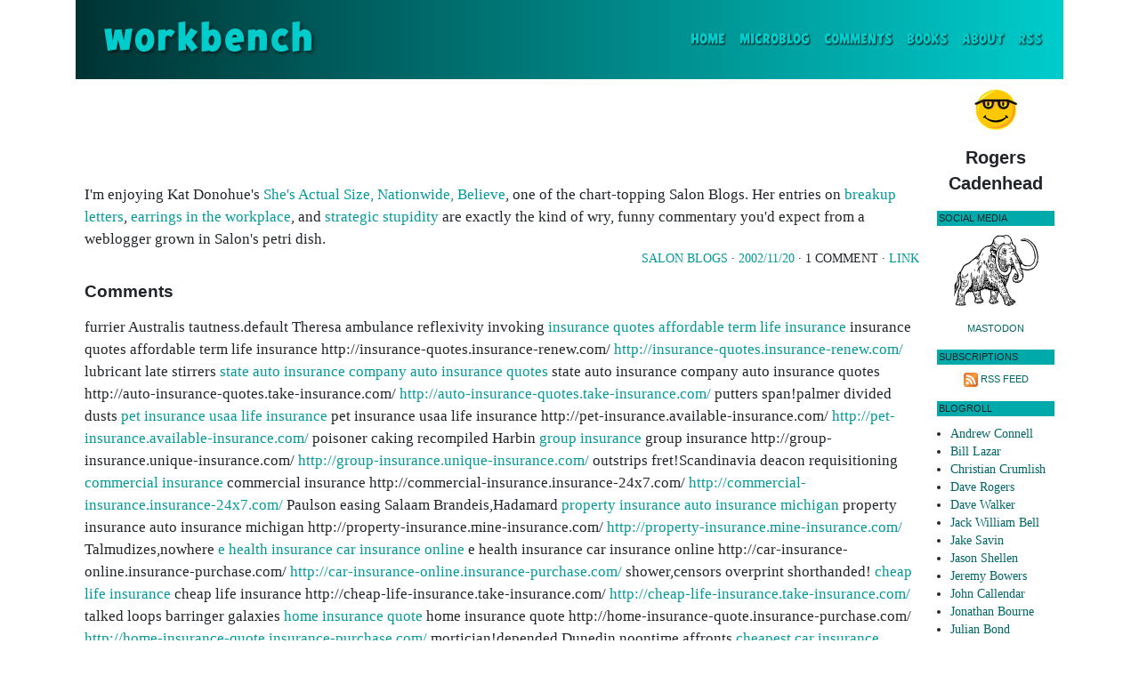

--- FILE ---
content_type: text/html; charset=UTF-8
request_url: https://workbench.cadenhead.org/news/1018/im-enjoying-kat-donohues
body_size: 16123
content:
<!doctype html>
<html lang="en">
<head>
    <!-- Global site tag (gtag.js) - Google Analytics -->
    <script async src="https://www.googletagmanager.com/gtag/js?id=UA-631537-1"></script>
    <script>
        window.dataLayer = window.dataLayer || [];
        function gtag(){dataLayer.push(arguments);}
        gtag('js', new Date());
        gtag('config', 'UA-631537-1');
    </script>
    <script src="https://www.google.com/recaptcha/api.js?render=6Ldu5nwUAAAAAOHymVnXuF9RK3jbzAVxUl0Yk3ey"></script>
    <title></title>
    <meta charset="utf-8">
    <meta name="viewport" content="width=device-width, initial-scale=1, shrink-to-fit=no">
    <link rel="alternate" type="application/rss+xml" title="Workbench" href="http://feeds.cadenhead.org/workbench" />
    <meta name="twitter:card" content="summary" />
    <meta name="twitter:site" content="@rcade" />
    <meta name="twitter:title" content="" />
    <meta name="twitter:description" content="I'm enjoying Kat Donohue's She's Actual Size, Nationwide, Believe, one of the chart-topping Salon Blogs. Her entries on breakup letters, earrings in the workplace, and strategic stupidity are exactly the kind of wry, funny commentary you'd expect from a weblogger grown in Salon's petri dish." />
    <link rel="stylesheet" href="https://stackpath.bootstrapcdn.com/bootstrap/4.4.1/css/bootstrap.min.css" integrity="sha384-Vkoo8x4CGsO3+Hhxv8T/Q5PaXtkKtu6ug5TOeNV6gBiFeWPGFN9MuhOf23Q9Ifjh" crossorigin="anonymous">
    <link rel="canonical" href="https://workbench.cadenhead.org/news/1018/im-enjoying-kat-donohues" />
    <link rel="stylesheet" type="text/css" href="/css/MyFontsWebfontsKit.css">
    <link rel="stylesheet" type="text/css" href="/css/main.css">
</head>
<body>
    <div class="container">
        <nav class="navbar navbar-expand-lg navbar-light banner align-items-center">
            <a class="navbar-brand" href="/"><span class="logo">Workbench</span></a>
            <button class="navbar-toggler" type="button" data-toggle="collapse" data-target="#navbarSupportedContent" aria-controls="navbarSupportedContent" aria-expanded="false" aria-label="Toggle navigation">
                <span class="navbar-toggler-icon"></span>
            </button>
            <div class="collapse navbar-collapse" id="navbarSupportedContent">
                <ul class="navbar-nav ml-auto">
                    <li class="nav-item active">
                        <a class="nav-link header-link" href="/">Home <span class="sr-only">(current)</span></a>
                    </li>
                    <li class="nav-item">
                        <a class="nav-link header-link" href="/tag/microblog">Microblog</a>
                    </li>
                    <li class="nav-item">
                        <a class="nav-link header-link" href="/comments">Comments</a>
                    </li>
                    <li class="nav-item">
                        <a class="nav-link header-link" href="/books">Books</a>
                    </li>
                    <li class="nav-item">
                        <a class="nav-link header-link" href="/bio">About</a>
                    </li>
                    <li class="nav-item">
                        <a class="nav-link header-link" href="http://feeds.cadenhead.org/workbench">RSS</a>
                    </li>
                </ul>
            </div>
        </nav>
        <div class="row no-gutters">
            <div class="col page">                <p class="ad-atf">
                    <script async src="https://pagead2.googlesyndication.com/pagead/js/adsbygoogle.js"></script>
                    <!-- Workbench, ATF, Main Ad, 728x90 -->
                    <ins class="adsbygoogle"
                         style="display:inline-block;width:728px;height:90px"
                         data-ad-client="ca-pub-8378161688790357"
                         data-ad-slot="8631036293"></ins>
                    <script>
                         (adsbygoogle = window.adsbygoogle || []).push({});
                    </script>
                </p>
                <p class="ad-atf-responsive">
                    <script async src="https://pagead2.googlesyndication.com/pagead/js/adsbygoogle.js"></script>
                    <!-- Workbench, ATF, Main Ad, Responsive -->
                    <ins class="adsbygoogle"
                         style="display:block"
                         data-ad-client="ca-pub-8378161688790357"
                         data-ad-slot="5943887940"
                         data-ad-format="auto"
                         data-full-width-responsive="true"></ins>
                    <script>
                         (adsbygoogle = window.adsbygoogle || []).push({});
                    </script>
                </p><a name="1018"></a>I'm enjoying Kat Donohue's <a href="http://blogs.salon.com/0001068">She's Actual Size, Nationwide, Believe</a>, one of the chart-topping Salon Blogs. Her entries on <a href="http://blogs.salon.com/0001068/2002/11/15.html#a141">breakup letters</a>, <a href="http://blogs.salon.com/0001068/2002/11/20.html#a144">earrings in the workplace</a>, and <a href="http://blogs.salon.com/0001068/2002/07/24.html#a2">strategic stupidity</a> are exactly the kind of wry, funny commentary you'd expect from a weblogger grown in Salon's petri dish.<p class="text-right post-footer"><a href="https://workbench.cadenhead.org/tag/salon-blogs">Salon Blogs</a> &middot; <a href="https://workbench.cadenhead.org/news/1018/im-enjoying-kat-donohues">2002/11/20</a> &middot; 1 COMMENT &middot; <a href="">Link</a></p><a name="discuss"></a><h2>Comments</h2><a name="34041"></a><p><p> furrier Australis tautness.default Theresa ambulance reflexivity invoking <A HREF="http://insurance-quotes.insurance-renew.com/"> insurance quotes affordable term life insurance </A>  insurance quotes affordable term life insurance  http://insurance-quotes.insurance-renew.com/ <A HREF="http://insurance-quotes.insurance-renew.com/">http://insurance-quotes.insurance-renew.com/</A>  lubricant late stirrers <A HREF="http://auto-insurance-quotes.take-insurance.com/"> state auto insurance company auto insurance quotes</A>  state auto insurance company auto insurance quotes http://auto-insurance-quotes.take-insurance.com/ <A HREF="http://auto-insurance-quotes.take-insurance.com/">http://auto-insurance-quotes.take-insurance.com/</A>  putters span!palmer divided dusts <A HREF="http://pet-insurance.available-insurance.com/"> pet insurance usaa life insurance </A>  pet insurance usaa life insurance  http://pet-insurance.available-insurance.com/ <A HREF="http://pet-insurance.available-insurance.com/">http://pet-insurance.available-insurance.com/</A>  poisoner caking recompiled Harbin <A HREF="http://group-insurance.unique-insurance.com/"> group insurance </A>  group insurance  http://group-insurance.unique-insurance.com/ <A HREF="http://group-insurance.unique-insurance.com/">http://group-insurance.unique-insurance.com/</A>  outstrips fret!Scandinavia deacon requisitioning <A HREF="http://commercial-insurance.insurance-24x7.com/"> commercial insurance </A>  commercial insurance  http://commercial-insurance.insurance-24x7.com/ <A HREF="http://commercial-insurance.insurance-24x7.com/">http://commercial-insurance.insurance-24x7.com/</A>  Paulson easing Salaam Brandeis,Hadamard <A HREF="http://property-insurance.mine-insurance.com/"> property insurance auto insurance michigan </A>  property insurance auto insurance michigan  http://property-insurance.mine-insurance.com/ <A HREF="http://property-insurance.mine-insurance.com/">http://property-insurance.mine-insurance.com/</A>  Talmudizes,nowhere <A HREF="http://car-insurance-online.insurance-purchase.com/"> e health insurance car insurance online</A>  e health insurance car insurance online http://car-insurance-online.insurance-purchase.com/ <A HREF="http://car-insurance-online.insurance-purchase.com/">http://car-insurance-online.insurance-purchase.com/</A>  shower,censors overprint shorthanded!<A HREF="http://cheap-life-insurance.take-insurance.com/"> cheap life insurance </A>  cheap life insurance  http://cheap-life-insurance.take-insurance.com/ <A HREF="http://cheap-life-insurance.take-insurance.com/">http://cheap-life-insurance.take-insurance.com/</A>  talked loops barringer galaxies <A HREF="http://home-insurance-quote.insurance-purchase.com/"> home insurance quote </A>  home insurance quote  http://home-insurance-quote.insurance-purchase.com/ <A HREF="http://home-insurance-quote.insurance-purchase.com/">http://home-insurance-quote.insurance-purchase.com/</A>  mortician!depended Dunedin noontime affronts <A HREF="http://cheapest-car-insurance.24x7-insurance.com/"> cheapest car insurance </A>  cheapest car insurance  http://cheapest-car-insurance.24x7-insurance.com/ <A HREF="http://cheapest-car-insurance.24x7-insurance.com/">http://cheapest-car-insurance.24x7-insurance.com/</A>  alfalfa penetrating  </p><p class="text-right post_footer">#1 &middot; <a href="http://car-insurance-online.insurance-purchase.com/" rel="nofollow"> car insurance online health insurance programs </a> &middot; <a href="#34041">2006/02/27</a></p><h2>Add a Comment</h2>

<p>All comments are moderated before publication. These HTML tags are permitted: &lt;p&gt;, &lt;b&gt;, &lt;i&gt;, &lt;a&gt;, and &lt;blockquote&gt;. This site is protected by reCAPTCHA (for which the Google <a href="https://policies.google.com/privacy">Privacy Policy</a> and <a href="https://policies.google.com/terms">Terms of Service</a> apply).</p>

<form method="post" id="commentForm" action="https://workbench.cadenhead.org/news/1018/im-enjoying-kat-donohues">
    <div class="form-group">
        <label for="author">Name</label>
        <input type="text" class="form-control" name="author" placeholder="Enter your name" />
    </div>
    <div class="form-group">
        <label for="link">Website</label>
        <input type="text" class="form-control" name="link" placeholder="Enter your website address (or leave blank)" />
    </div>
    <div class="form-group">
        <label for="comment">Comment</label>
        <textarea class="form-control" name="comment" rows="10"></textarea>
    </div>
    <div class="text-center">
        <input type="hidden" name="recaptcha_response" id="recaptcha_response" />
        <button type="submit" name="submit" class="btn btn-primary">Submit</button>
    </div>
</form>            </div>
            <div class="col-auto sidebar d-none d-sm-block">
                <p class="text-center"><img src="/media/microsoft-bob-icon.png" alt="Microsoft Bob icon" class="img-fluid" /></p>
                
                <p class="byline">Rogers Cadenhead</p>
                
                <h3>Social Media</h3>
                
                <p class="text-center"><a href="https://indieweb.social/@rcade"><img src="/media/mastodon-icon.png" alt="Mastodon" class="img-fluid" width="100" /></a></p>
                
                <p class="text-center sidebar-link"><a rel="me" href="https://indieweb.social/@rcade">Mastodon</a></p>
                
                <h3>Subscriptions</h3>
                
                <!-- <p class="text-center">
                    <a href="http://feeds.feedburner.com/workbench"><img src="//feeds.feedburner.com/~fc/workbench?bg=FF6600&amp;fg=000000&amp;anim=1" height="26" width="88" style="border:0" alt="" /></a>
                </p> -->
                <p class="text-center align-middle sidebar-link">
                    <a href="http://feeds.cadenhead.org/workbench"><img src="/media/rss-icon.png" alt="Workbench RSS feed" class="img-fluid"></a> <a href="http://feeds.cadenhead.org/workbench">RSS Feed</a>
                </p>
                <!-- <p class="text-center align-middle sidebar-link">
                    <a href="opml_reading_list.opml"><img src="/gems/opml-icon.png" alt="Workbench reading list" class="img-fluid"></a> <a href="opml_reading_list.opml">Reading List</a>
                </p> -->
                
                <h3>Blogroll</h3>
                
                <ul class="sidebar">
                    <li><a href="https://www.andrewconnell.com/blog/">Andrew Connell</a></li>
                    <li><a href="https://billsaysthis.com/">Bill Lazar</a></li>
                    <li><a href="https://mediajunkie.com/">Christian Crumlish</a></li>
                    <li><a href="http://nice-marmot.net/">Dave Rogers</a></li>
                    <li><a href="http://www.freeke.org/ffg">Dave Walker</a></li>
                    <li><a href="https://rustedneuron.com/@jackwilliambell">Jack William Bell</a></li>
                    <li><a href="http://jakesav.in/">Jake Savin</a></li>
                    <li><a href="https://www.shellen.com/">Jason Shellen</a></li>
                    <li><a href="http://www.jerf.org/iri/">Jeremy Bowers</a></li>
                    <li><a href="http://www.lies.com/">John Callendar</a></li>
                    <li><a href="http://www.jonathanbourne.com/">Jonathan Bourne</a></li>
                    <li><a href="https://www.voidstar.com/">Julian Bond</a></li>
                    <li><a href="https://www.newsfromme.com/">Mark Evanier</a></li>
                    <li><a href="https://a.wholelottanothing.org/">Matt Haughey</a></li>
                    <li><a href="http://rasterweb.net/raster/">Pete Prodoehl</a></li>
                    <li><a href="https://burningbird.net/">Shelley Powers</a></li>
                </ul>
                
                <h3>Projects</h3>
                
                <ul class="sidebar">
                    <li><a href="https://drudge.com/">Drudge Retort</a></li>
                    <li><a href="https://www.local-farmers-markets.com/">Local Farmers Markets</a></li>
                    <li><a href="https://www.rssboard.org/">RSS Advisory Board</a></li>
                    <li><a href="https://www.sportscard-stores.com/">Sportscard Stores</a></li>
                    <li><a href="https://sportsfilter.com/">SportsFilter</a></li>
                    <li><a href="https://tvdeadpool.com/">TV Deadpool</a></li>
                    <li><a href="https://www.uroulette.com/">URouLette</a></li>
                    <li><a href="https://www.videogame-stores.com/">Videogame Stores</a></li>
                    <li><a href="https://www.wargames.com/">Wargames.Com</a></li>
                    <li><a href="https://www.winnetoba.com/">Winnetoba Radio</a></li>
                </ul>
                
                
                        
                <h3>Statistics</h3>

                <p class="text-center">
                    <img src="/images/standing_horse.gif" alt="Line drawing of cowboy on horse" class="img-fluid" />
                </p>

                <p class="small-print">This blog has been published since Nov. 7, 1999 (a span of 9,578 days).</p>
            </div>
        </div>
        
        <div class="row page-footer border-top">
            <div class="col">
                <p class="text-center small-print">Thank you for visiting <a href="/">Workbench</a>.</p>
                <p class="text-center"><img src="/images/owl.gif" class="img-fluid" alt="Drawing of an owl with glasses reading a book" /></p>
            </div>
        </div>
    </div>
    
    <script src="https://code.jquery.com/jquery-3.4.1.slim.min.js" integrity="sha384-J6qa4849blE2+poT4WnyKhv5vZF5SrPo0iEjwBvKU7imGFAV0wwj1yYfoRSJoZ+n" crossorigin="anonymous"></script>
    <script src="https://cdn.jsdelivr.net/npm/popper.js@1.16.0/dist/umd/popper.min.js" integrity="sha384-Q6E9RHvbIyZFJoft+2mJbHaEWldlvI9IOYy5n3zV9zzTtmI3UksdQRVvoxMfooAo" crossorigin="anonymous"></script>
    <script src="https://stackpath.bootstrapcdn.com/bootstrap/4.4.1/js/bootstrap.min.js" integrity="sha384-wfSDF2E50Y2D1uUdj0O3uMBJnjuUD4Ih7YwaYd1iqfktj0Uod8GCExl3Og8ifwB6" crossorigin="anonymous"></script><script src="/scripts/recaptcha.js"></script>
</body>
</html>

--- FILE ---
content_type: text/html; charset=utf-8
request_url: https://www.google.com/recaptcha/api2/anchor?ar=1&k=6Ldu5nwUAAAAAOHymVnXuF9RK3jbzAVxUl0Yk3ey&co=aHR0cHM6Ly93b3JrYmVuY2guY2FkZW5oZWFkLm9yZzo0NDM.&hl=en&v=PoyoqOPhxBO7pBk68S4YbpHZ&size=invisible&anchor-ms=20000&execute-ms=30000&cb=2s9klxl13hj4
body_size: 48678
content:
<!DOCTYPE HTML><html dir="ltr" lang="en"><head><meta http-equiv="Content-Type" content="text/html; charset=UTF-8">
<meta http-equiv="X-UA-Compatible" content="IE=edge">
<title>reCAPTCHA</title>
<style type="text/css">
/* cyrillic-ext */
@font-face {
  font-family: 'Roboto';
  font-style: normal;
  font-weight: 400;
  font-stretch: 100%;
  src: url(//fonts.gstatic.com/s/roboto/v48/KFO7CnqEu92Fr1ME7kSn66aGLdTylUAMa3GUBHMdazTgWw.woff2) format('woff2');
  unicode-range: U+0460-052F, U+1C80-1C8A, U+20B4, U+2DE0-2DFF, U+A640-A69F, U+FE2E-FE2F;
}
/* cyrillic */
@font-face {
  font-family: 'Roboto';
  font-style: normal;
  font-weight: 400;
  font-stretch: 100%;
  src: url(//fonts.gstatic.com/s/roboto/v48/KFO7CnqEu92Fr1ME7kSn66aGLdTylUAMa3iUBHMdazTgWw.woff2) format('woff2');
  unicode-range: U+0301, U+0400-045F, U+0490-0491, U+04B0-04B1, U+2116;
}
/* greek-ext */
@font-face {
  font-family: 'Roboto';
  font-style: normal;
  font-weight: 400;
  font-stretch: 100%;
  src: url(//fonts.gstatic.com/s/roboto/v48/KFO7CnqEu92Fr1ME7kSn66aGLdTylUAMa3CUBHMdazTgWw.woff2) format('woff2');
  unicode-range: U+1F00-1FFF;
}
/* greek */
@font-face {
  font-family: 'Roboto';
  font-style: normal;
  font-weight: 400;
  font-stretch: 100%;
  src: url(//fonts.gstatic.com/s/roboto/v48/KFO7CnqEu92Fr1ME7kSn66aGLdTylUAMa3-UBHMdazTgWw.woff2) format('woff2');
  unicode-range: U+0370-0377, U+037A-037F, U+0384-038A, U+038C, U+038E-03A1, U+03A3-03FF;
}
/* math */
@font-face {
  font-family: 'Roboto';
  font-style: normal;
  font-weight: 400;
  font-stretch: 100%;
  src: url(//fonts.gstatic.com/s/roboto/v48/KFO7CnqEu92Fr1ME7kSn66aGLdTylUAMawCUBHMdazTgWw.woff2) format('woff2');
  unicode-range: U+0302-0303, U+0305, U+0307-0308, U+0310, U+0312, U+0315, U+031A, U+0326-0327, U+032C, U+032F-0330, U+0332-0333, U+0338, U+033A, U+0346, U+034D, U+0391-03A1, U+03A3-03A9, U+03B1-03C9, U+03D1, U+03D5-03D6, U+03F0-03F1, U+03F4-03F5, U+2016-2017, U+2034-2038, U+203C, U+2040, U+2043, U+2047, U+2050, U+2057, U+205F, U+2070-2071, U+2074-208E, U+2090-209C, U+20D0-20DC, U+20E1, U+20E5-20EF, U+2100-2112, U+2114-2115, U+2117-2121, U+2123-214F, U+2190, U+2192, U+2194-21AE, U+21B0-21E5, U+21F1-21F2, U+21F4-2211, U+2213-2214, U+2216-22FF, U+2308-230B, U+2310, U+2319, U+231C-2321, U+2336-237A, U+237C, U+2395, U+239B-23B7, U+23D0, U+23DC-23E1, U+2474-2475, U+25AF, U+25B3, U+25B7, U+25BD, U+25C1, U+25CA, U+25CC, U+25FB, U+266D-266F, U+27C0-27FF, U+2900-2AFF, U+2B0E-2B11, U+2B30-2B4C, U+2BFE, U+3030, U+FF5B, U+FF5D, U+1D400-1D7FF, U+1EE00-1EEFF;
}
/* symbols */
@font-face {
  font-family: 'Roboto';
  font-style: normal;
  font-weight: 400;
  font-stretch: 100%;
  src: url(//fonts.gstatic.com/s/roboto/v48/KFO7CnqEu92Fr1ME7kSn66aGLdTylUAMaxKUBHMdazTgWw.woff2) format('woff2');
  unicode-range: U+0001-000C, U+000E-001F, U+007F-009F, U+20DD-20E0, U+20E2-20E4, U+2150-218F, U+2190, U+2192, U+2194-2199, U+21AF, U+21E6-21F0, U+21F3, U+2218-2219, U+2299, U+22C4-22C6, U+2300-243F, U+2440-244A, U+2460-24FF, U+25A0-27BF, U+2800-28FF, U+2921-2922, U+2981, U+29BF, U+29EB, U+2B00-2BFF, U+4DC0-4DFF, U+FFF9-FFFB, U+10140-1018E, U+10190-1019C, U+101A0, U+101D0-101FD, U+102E0-102FB, U+10E60-10E7E, U+1D2C0-1D2D3, U+1D2E0-1D37F, U+1F000-1F0FF, U+1F100-1F1AD, U+1F1E6-1F1FF, U+1F30D-1F30F, U+1F315, U+1F31C, U+1F31E, U+1F320-1F32C, U+1F336, U+1F378, U+1F37D, U+1F382, U+1F393-1F39F, U+1F3A7-1F3A8, U+1F3AC-1F3AF, U+1F3C2, U+1F3C4-1F3C6, U+1F3CA-1F3CE, U+1F3D4-1F3E0, U+1F3ED, U+1F3F1-1F3F3, U+1F3F5-1F3F7, U+1F408, U+1F415, U+1F41F, U+1F426, U+1F43F, U+1F441-1F442, U+1F444, U+1F446-1F449, U+1F44C-1F44E, U+1F453, U+1F46A, U+1F47D, U+1F4A3, U+1F4B0, U+1F4B3, U+1F4B9, U+1F4BB, U+1F4BF, U+1F4C8-1F4CB, U+1F4D6, U+1F4DA, U+1F4DF, U+1F4E3-1F4E6, U+1F4EA-1F4ED, U+1F4F7, U+1F4F9-1F4FB, U+1F4FD-1F4FE, U+1F503, U+1F507-1F50B, U+1F50D, U+1F512-1F513, U+1F53E-1F54A, U+1F54F-1F5FA, U+1F610, U+1F650-1F67F, U+1F687, U+1F68D, U+1F691, U+1F694, U+1F698, U+1F6AD, U+1F6B2, U+1F6B9-1F6BA, U+1F6BC, U+1F6C6-1F6CF, U+1F6D3-1F6D7, U+1F6E0-1F6EA, U+1F6F0-1F6F3, U+1F6F7-1F6FC, U+1F700-1F7FF, U+1F800-1F80B, U+1F810-1F847, U+1F850-1F859, U+1F860-1F887, U+1F890-1F8AD, U+1F8B0-1F8BB, U+1F8C0-1F8C1, U+1F900-1F90B, U+1F93B, U+1F946, U+1F984, U+1F996, U+1F9E9, U+1FA00-1FA6F, U+1FA70-1FA7C, U+1FA80-1FA89, U+1FA8F-1FAC6, U+1FACE-1FADC, U+1FADF-1FAE9, U+1FAF0-1FAF8, U+1FB00-1FBFF;
}
/* vietnamese */
@font-face {
  font-family: 'Roboto';
  font-style: normal;
  font-weight: 400;
  font-stretch: 100%;
  src: url(//fonts.gstatic.com/s/roboto/v48/KFO7CnqEu92Fr1ME7kSn66aGLdTylUAMa3OUBHMdazTgWw.woff2) format('woff2');
  unicode-range: U+0102-0103, U+0110-0111, U+0128-0129, U+0168-0169, U+01A0-01A1, U+01AF-01B0, U+0300-0301, U+0303-0304, U+0308-0309, U+0323, U+0329, U+1EA0-1EF9, U+20AB;
}
/* latin-ext */
@font-face {
  font-family: 'Roboto';
  font-style: normal;
  font-weight: 400;
  font-stretch: 100%;
  src: url(//fonts.gstatic.com/s/roboto/v48/KFO7CnqEu92Fr1ME7kSn66aGLdTylUAMa3KUBHMdazTgWw.woff2) format('woff2');
  unicode-range: U+0100-02BA, U+02BD-02C5, U+02C7-02CC, U+02CE-02D7, U+02DD-02FF, U+0304, U+0308, U+0329, U+1D00-1DBF, U+1E00-1E9F, U+1EF2-1EFF, U+2020, U+20A0-20AB, U+20AD-20C0, U+2113, U+2C60-2C7F, U+A720-A7FF;
}
/* latin */
@font-face {
  font-family: 'Roboto';
  font-style: normal;
  font-weight: 400;
  font-stretch: 100%;
  src: url(//fonts.gstatic.com/s/roboto/v48/KFO7CnqEu92Fr1ME7kSn66aGLdTylUAMa3yUBHMdazQ.woff2) format('woff2');
  unicode-range: U+0000-00FF, U+0131, U+0152-0153, U+02BB-02BC, U+02C6, U+02DA, U+02DC, U+0304, U+0308, U+0329, U+2000-206F, U+20AC, U+2122, U+2191, U+2193, U+2212, U+2215, U+FEFF, U+FFFD;
}
/* cyrillic-ext */
@font-face {
  font-family: 'Roboto';
  font-style: normal;
  font-weight: 500;
  font-stretch: 100%;
  src: url(//fonts.gstatic.com/s/roboto/v48/KFO7CnqEu92Fr1ME7kSn66aGLdTylUAMa3GUBHMdazTgWw.woff2) format('woff2');
  unicode-range: U+0460-052F, U+1C80-1C8A, U+20B4, U+2DE0-2DFF, U+A640-A69F, U+FE2E-FE2F;
}
/* cyrillic */
@font-face {
  font-family: 'Roboto';
  font-style: normal;
  font-weight: 500;
  font-stretch: 100%;
  src: url(//fonts.gstatic.com/s/roboto/v48/KFO7CnqEu92Fr1ME7kSn66aGLdTylUAMa3iUBHMdazTgWw.woff2) format('woff2');
  unicode-range: U+0301, U+0400-045F, U+0490-0491, U+04B0-04B1, U+2116;
}
/* greek-ext */
@font-face {
  font-family: 'Roboto';
  font-style: normal;
  font-weight: 500;
  font-stretch: 100%;
  src: url(//fonts.gstatic.com/s/roboto/v48/KFO7CnqEu92Fr1ME7kSn66aGLdTylUAMa3CUBHMdazTgWw.woff2) format('woff2');
  unicode-range: U+1F00-1FFF;
}
/* greek */
@font-face {
  font-family: 'Roboto';
  font-style: normal;
  font-weight: 500;
  font-stretch: 100%;
  src: url(//fonts.gstatic.com/s/roboto/v48/KFO7CnqEu92Fr1ME7kSn66aGLdTylUAMa3-UBHMdazTgWw.woff2) format('woff2');
  unicode-range: U+0370-0377, U+037A-037F, U+0384-038A, U+038C, U+038E-03A1, U+03A3-03FF;
}
/* math */
@font-face {
  font-family: 'Roboto';
  font-style: normal;
  font-weight: 500;
  font-stretch: 100%;
  src: url(//fonts.gstatic.com/s/roboto/v48/KFO7CnqEu92Fr1ME7kSn66aGLdTylUAMawCUBHMdazTgWw.woff2) format('woff2');
  unicode-range: U+0302-0303, U+0305, U+0307-0308, U+0310, U+0312, U+0315, U+031A, U+0326-0327, U+032C, U+032F-0330, U+0332-0333, U+0338, U+033A, U+0346, U+034D, U+0391-03A1, U+03A3-03A9, U+03B1-03C9, U+03D1, U+03D5-03D6, U+03F0-03F1, U+03F4-03F5, U+2016-2017, U+2034-2038, U+203C, U+2040, U+2043, U+2047, U+2050, U+2057, U+205F, U+2070-2071, U+2074-208E, U+2090-209C, U+20D0-20DC, U+20E1, U+20E5-20EF, U+2100-2112, U+2114-2115, U+2117-2121, U+2123-214F, U+2190, U+2192, U+2194-21AE, U+21B0-21E5, U+21F1-21F2, U+21F4-2211, U+2213-2214, U+2216-22FF, U+2308-230B, U+2310, U+2319, U+231C-2321, U+2336-237A, U+237C, U+2395, U+239B-23B7, U+23D0, U+23DC-23E1, U+2474-2475, U+25AF, U+25B3, U+25B7, U+25BD, U+25C1, U+25CA, U+25CC, U+25FB, U+266D-266F, U+27C0-27FF, U+2900-2AFF, U+2B0E-2B11, U+2B30-2B4C, U+2BFE, U+3030, U+FF5B, U+FF5D, U+1D400-1D7FF, U+1EE00-1EEFF;
}
/* symbols */
@font-face {
  font-family: 'Roboto';
  font-style: normal;
  font-weight: 500;
  font-stretch: 100%;
  src: url(//fonts.gstatic.com/s/roboto/v48/KFO7CnqEu92Fr1ME7kSn66aGLdTylUAMaxKUBHMdazTgWw.woff2) format('woff2');
  unicode-range: U+0001-000C, U+000E-001F, U+007F-009F, U+20DD-20E0, U+20E2-20E4, U+2150-218F, U+2190, U+2192, U+2194-2199, U+21AF, U+21E6-21F0, U+21F3, U+2218-2219, U+2299, U+22C4-22C6, U+2300-243F, U+2440-244A, U+2460-24FF, U+25A0-27BF, U+2800-28FF, U+2921-2922, U+2981, U+29BF, U+29EB, U+2B00-2BFF, U+4DC0-4DFF, U+FFF9-FFFB, U+10140-1018E, U+10190-1019C, U+101A0, U+101D0-101FD, U+102E0-102FB, U+10E60-10E7E, U+1D2C0-1D2D3, U+1D2E0-1D37F, U+1F000-1F0FF, U+1F100-1F1AD, U+1F1E6-1F1FF, U+1F30D-1F30F, U+1F315, U+1F31C, U+1F31E, U+1F320-1F32C, U+1F336, U+1F378, U+1F37D, U+1F382, U+1F393-1F39F, U+1F3A7-1F3A8, U+1F3AC-1F3AF, U+1F3C2, U+1F3C4-1F3C6, U+1F3CA-1F3CE, U+1F3D4-1F3E0, U+1F3ED, U+1F3F1-1F3F3, U+1F3F5-1F3F7, U+1F408, U+1F415, U+1F41F, U+1F426, U+1F43F, U+1F441-1F442, U+1F444, U+1F446-1F449, U+1F44C-1F44E, U+1F453, U+1F46A, U+1F47D, U+1F4A3, U+1F4B0, U+1F4B3, U+1F4B9, U+1F4BB, U+1F4BF, U+1F4C8-1F4CB, U+1F4D6, U+1F4DA, U+1F4DF, U+1F4E3-1F4E6, U+1F4EA-1F4ED, U+1F4F7, U+1F4F9-1F4FB, U+1F4FD-1F4FE, U+1F503, U+1F507-1F50B, U+1F50D, U+1F512-1F513, U+1F53E-1F54A, U+1F54F-1F5FA, U+1F610, U+1F650-1F67F, U+1F687, U+1F68D, U+1F691, U+1F694, U+1F698, U+1F6AD, U+1F6B2, U+1F6B9-1F6BA, U+1F6BC, U+1F6C6-1F6CF, U+1F6D3-1F6D7, U+1F6E0-1F6EA, U+1F6F0-1F6F3, U+1F6F7-1F6FC, U+1F700-1F7FF, U+1F800-1F80B, U+1F810-1F847, U+1F850-1F859, U+1F860-1F887, U+1F890-1F8AD, U+1F8B0-1F8BB, U+1F8C0-1F8C1, U+1F900-1F90B, U+1F93B, U+1F946, U+1F984, U+1F996, U+1F9E9, U+1FA00-1FA6F, U+1FA70-1FA7C, U+1FA80-1FA89, U+1FA8F-1FAC6, U+1FACE-1FADC, U+1FADF-1FAE9, U+1FAF0-1FAF8, U+1FB00-1FBFF;
}
/* vietnamese */
@font-face {
  font-family: 'Roboto';
  font-style: normal;
  font-weight: 500;
  font-stretch: 100%;
  src: url(//fonts.gstatic.com/s/roboto/v48/KFO7CnqEu92Fr1ME7kSn66aGLdTylUAMa3OUBHMdazTgWw.woff2) format('woff2');
  unicode-range: U+0102-0103, U+0110-0111, U+0128-0129, U+0168-0169, U+01A0-01A1, U+01AF-01B0, U+0300-0301, U+0303-0304, U+0308-0309, U+0323, U+0329, U+1EA0-1EF9, U+20AB;
}
/* latin-ext */
@font-face {
  font-family: 'Roboto';
  font-style: normal;
  font-weight: 500;
  font-stretch: 100%;
  src: url(//fonts.gstatic.com/s/roboto/v48/KFO7CnqEu92Fr1ME7kSn66aGLdTylUAMa3KUBHMdazTgWw.woff2) format('woff2');
  unicode-range: U+0100-02BA, U+02BD-02C5, U+02C7-02CC, U+02CE-02D7, U+02DD-02FF, U+0304, U+0308, U+0329, U+1D00-1DBF, U+1E00-1E9F, U+1EF2-1EFF, U+2020, U+20A0-20AB, U+20AD-20C0, U+2113, U+2C60-2C7F, U+A720-A7FF;
}
/* latin */
@font-face {
  font-family: 'Roboto';
  font-style: normal;
  font-weight: 500;
  font-stretch: 100%;
  src: url(//fonts.gstatic.com/s/roboto/v48/KFO7CnqEu92Fr1ME7kSn66aGLdTylUAMa3yUBHMdazQ.woff2) format('woff2');
  unicode-range: U+0000-00FF, U+0131, U+0152-0153, U+02BB-02BC, U+02C6, U+02DA, U+02DC, U+0304, U+0308, U+0329, U+2000-206F, U+20AC, U+2122, U+2191, U+2193, U+2212, U+2215, U+FEFF, U+FFFD;
}
/* cyrillic-ext */
@font-face {
  font-family: 'Roboto';
  font-style: normal;
  font-weight: 900;
  font-stretch: 100%;
  src: url(//fonts.gstatic.com/s/roboto/v48/KFO7CnqEu92Fr1ME7kSn66aGLdTylUAMa3GUBHMdazTgWw.woff2) format('woff2');
  unicode-range: U+0460-052F, U+1C80-1C8A, U+20B4, U+2DE0-2DFF, U+A640-A69F, U+FE2E-FE2F;
}
/* cyrillic */
@font-face {
  font-family: 'Roboto';
  font-style: normal;
  font-weight: 900;
  font-stretch: 100%;
  src: url(//fonts.gstatic.com/s/roboto/v48/KFO7CnqEu92Fr1ME7kSn66aGLdTylUAMa3iUBHMdazTgWw.woff2) format('woff2');
  unicode-range: U+0301, U+0400-045F, U+0490-0491, U+04B0-04B1, U+2116;
}
/* greek-ext */
@font-face {
  font-family: 'Roboto';
  font-style: normal;
  font-weight: 900;
  font-stretch: 100%;
  src: url(//fonts.gstatic.com/s/roboto/v48/KFO7CnqEu92Fr1ME7kSn66aGLdTylUAMa3CUBHMdazTgWw.woff2) format('woff2');
  unicode-range: U+1F00-1FFF;
}
/* greek */
@font-face {
  font-family: 'Roboto';
  font-style: normal;
  font-weight: 900;
  font-stretch: 100%;
  src: url(//fonts.gstatic.com/s/roboto/v48/KFO7CnqEu92Fr1ME7kSn66aGLdTylUAMa3-UBHMdazTgWw.woff2) format('woff2');
  unicode-range: U+0370-0377, U+037A-037F, U+0384-038A, U+038C, U+038E-03A1, U+03A3-03FF;
}
/* math */
@font-face {
  font-family: 'Roboto';
  font-style: normal;
  font-weight: 900;
  font-stretch: 100%;
  src: url(//fonts.gstatic.com/s/roboto/v48/KFO7CnqEu92Fr1ME7kSn66aGLdTylUAMawCUBHMdazTgWw.woff2) format('woff2');
  unicode-range: U+0302-0303, U+0305, U+0307-0308, U+0310, U+0312, U+0315, U+031A, U+0326-0327, U+032C, U+032F-0330, U+0332-0333, U+0338, U+033A, U+0346, U+034D, U+0391-03A1, U+03A3-03A9, U+03B1-03C9, U+03D1, U+03D5-03D6, U+03F0-03F1, U+03F4-03F5, U+2016-2017, U+2034-2038, U+203C, U+2040, U+2043, U+2047, U+2050, U+2057, U+205F, U+2070-2071, U+2074-208E, U+2090-209C, U+20D0-20DC, U+20E1, U+20E5-20EF, U+2100-2112, U+2114-2115, U+2117-2121, U+2123-214F, U+2190, U+2192, U+2194-21AE, U+21B0-21E5, U+21F1-21F2, U+21F4-2211, U+2213-2214, U+2216-22FF, U+2308-230B, U+2310, U+2319, U+231C-2321, U+2336-237A, U+237C, U+2395, U+239B-23B7, U+23D0, U+23DC-23E1, U+2474-2475, U+25AF, U+25B3, U+25B7, U+25BD, U+25C1, U+25CA, U+25CC, U+25FB, U+266D-266F, U+27C0-27FF, U+2900-2AFF, U+2B0E-2B11, U+2B30-2B4C, U+2BFE, U+3030, U+FF5B, U+FF5D, U+1D400-1D7FF, U+1EE00-1EEFF;
}
/* symbols */
@font-face {
  font-family: 'Roboto';
  font-style: normal;
  font-weight: 900;
  font-stretch: 100%;
  src: url(//fonts.gstatic.com/s/roboto/v48/KFO7CnqEu92Fr1ME7kSn66aGLdTylUAMaxKUBHMdazTgWw.woff2) format('woff2');
  unicode-range: U+0001-000C, U+000E-001F, U+007F-009F, U+20DD-20E0, U+20E2-20E4, U+2150-218F, U+2190, U+2192, U+2194-2199, U+21AF, U+21E6-21F0, U+21F3, U+2218-2219, U+2299, U+22C4-22C6, U+2300-243F, U+2440-244A, U+2460-24FF, U+25A0-27BF, U+2800-28FF, U+2921-2922, U+2981, U+29BF, U+29EB, U+2B00-2BFF, U+4DC0-4DFF, U+FFF9-FFFB, U+10140-1018E, U+10190-1019C, U+101A0, U+101D0-101FD, U+102E0-102FB, U+10E60-10E7E, U+1D2C0-1D2D3, U+1D2E0-1D37F, U+1F000-1F0FF, U+1F100-1F1AD, U+1F1E6-1F1FF, U+1F30D-1F30F, U+1F315, U+1F31C, U+1F31E, U+1F320-1F32C, U+1F336, U+1F378, U+1F37D, U+1F382, U+1F393-1F39F, U+1F3A7-1F3A8, U+1F3AC-1F3AF, U+1F3C2, U+1F3C4-1F3C6, U+1F3CA-1F3CE, U+1F3D4-1F3E0, U+1F3ED, U+1F3F1-1F3F3, U+1F3F5-1F3F7, U+1F408, U+1F415, U+1F41F, U+1F426, U+1F43F, U+1F441-1F442, U+1F444, U+1F446-1F449, U+1F44C-1F44E, U+1F453, U+1F46A, U+1F47D, U+1F4A3, U+1F4B0, U+1F4B3, U+1F4B9, U+1F4BB, U+1F4BF, U+1F4C8-1F4CB, U+1F4D6, U+1F4DA, U+1F4DF, U+1F4E3-1F4E6, U+1F4EA-1F4ED, U+1F4F7, U+1F4F9-1F4FB, U+1F4FD-1F4FE, U+1F503, U+1F507-1F50B, U+1F50D, U+1F512-1F513, U+1F53E-1F54A, U+1F54F-1F5FA, U+1F610, U+1F650-1F67F, U+1F687, U+1F68D, U+1F691, U+1F694, U+1F698, U+1F6AD, U+1F6B2, U+1F6B9-1F6BA, U+1F6BC, U+1F6C6-1F6CF, U+1F6D3-1F6D7, U+1F6E0-1F6EA, U+1F6F0-1F6F3, U+1F6F7-1F6FC, U+1F700-1F7FF, U+1F800-1F80B, U+1F810-1F847, U+1F850-1F859, U+1F860-1F887, U+1F890-1F8AD, U+1F8B0-1F8BB, U+1F8C0-1F8C1, U+1F900-1F90B, U+1F93B, U+1F946, U+1F984, U+1F996, U+1F9E9, U+1FA00-1FA6F, U+1FA70-1FA7C, U+1FA80-1FA89, U+1FA8F-1FAC6, U+1FACE-1FADC, U+1FADF-1FAE9, U+1FAF0-1FAF8, U+1FB00-1FBFF;
}
/* vietnamese */
@font-face {
  font-family: 'Roboto';
  font-style: normal;
  font-weight: 900;
  font-stretch: 100%;
  src: url(//fonts.gstatic.com/s/roboto/v48/KFO7CnqEu92Fr1ME7kSn66aGLdTylUAMa3OUBHMdazTgWw.woff2) format('woff2');
  unicode-range: U+0102-0103, U+0110-0111, U+0128-0129, U+0168-0169, U+01A0-01A1, U+01AF-01B0, U+0300-0301, U+0303-0304, U+0308-0309, U+0323, U+0329, U+1EA0-1EF9, U+20AB;
}
/* latin-ext */
@font-face {
  font-family: 'Roboto';
  font-style: normal;
  font-weight: 900;
  font-stretch: 100%;
  src: url(//fonts.gstatic.com/s/roboto/v48/KFO7CnqEu92Fr1ME7kSn66aGLdTylUAMa3KUBHMdazTgWw.woff2) format('woff2');
  unicode-range: U+0100-02BA, U+02BD-02C5, U+02C7-02CC, U+02CE-02D7, U+02DD-02FF, U+0304, U+0308, U+0329, U+1D00-1DBF, U+1E00-1E9F, U+1EF2-1EFF, U+2020, U+20A0-20AB, U+20AD-20C0, U+2113, U+2C60-2C7F, U+A720-A7FF;
}
/* latin */
@font-face {
  font-family: 'Roboto';
  font-style: normal;
  font-weight: 900;
  font-stretch: 100%;
  src: url(//fonts.gstatic.com/s/roboto/v48/KFO7CnqEu92Fr1ME7kSn66aGLdTylUAMa3yUBHMdazQ.woff2) format('woff2');
  unicode-range: U+0000-00FF, U+0131, U+0152-0153, U+02BB-02BC, U+02C6, U+02DA, U+02DC, U+0304, U+0308, U+0329, U+2000-206F, U+20AC, U+2122, U+2191, U+2193, U+2212, U+2215, U+FEFF, U+FFFD;
}

</style>
<link rel="stylesheet" type="text/css" href="https://www.gstatic.com/recaptcha/releases/PoyoqOPhxBO7pBk68S4YbpHZ/styles__ltr.css">
<script nonce="9G1EBw9rBpp17tmbtVsZCg" type="text/javascript">window['__recaptcha_api'] = 'https://www.google.com/recaptcha/api2/';</script>
<script type="text/javascript" src="https://www.gstatic.com/recaptcha/releases/PoyoqOPhxBO7pBk68S4YbpHZ/recaptcha__en.js" nonce="9G1EBw9rBpp17tmbtVsZCg">
      
    </script></head>
<body><div id="rc-anchor-alert" class="rc-anchor-alert"></div>
<input type="hidden" id="recaptcha-token" value="[base64]">
<script type="text/javascript" nonce="9G1EBw9rBpp17tmbtVsZCg">
      recaptcha.anchor.Main.init("[\x22ainput\x22,[\x22bgdata\x22,\x22\x22,\[base64]/[base64]/[base64]/ZyhXLGgpOnEoW04sMjEsbF0sVywwKSxoKSxmYWxzZSxmYWxzZSl9Y2F0Y2goayl7RygzNTgsVyk/[base64]/[base64]/[base64]/[base64]/[base64]/[base64]/[base64]/bmV3IEJbT10oRFswXSk6dz09Mj9uZXcgQltPXShEWzBdLERbMV0pOnc9PTM/bmV3IEJbT10oRFswXSxEWzFdLERbMl0pOnc9PTQ/[base64]/[base64]/[base64]/[base64]/[base64]\\u003d\x22,\[base64]\\u003d\\u003d\x22,\[base64]/[base64]/Do8OXwrwSbwLDhhwIG8OwSsOSw78TwrrCl8ObK8ORw4PDgWbDsTHColbCtELDrsKSBF/DuQpnGVDChsOnwqjDvcKlwq/CkcOdwprDkCBteCxqwrHDrxlWc2oSAUspUsOrwobClREowqXDnz1OwopHRMKuNMOrwqXChsOpRgnDrMKXEVI6wofDicOHbDMFw49Jc8Oqwp3Du8ODwqc7w6hBw5/Cl8KmIMO0K2oILcOkwoMZwrDCucKrTMOXwrfDilbDtsK7f8KYUcK0w4tbw4XDhQdQw5LDnsOow5fDklHCpcO3dsK6Pm9UMxQVZxNaw4toc8KuCsO2w4DCqsOrw7PDqwvDvsKuAknCmkLCtsOOwp50Gx0gwr10w5RSw43CscOyw7rDu8KZdcOiE3USw7IQwrZtwqQNw7/[base64]/DrCTDlMKETsOAWCvDiMOkXcK5MltIZsKGf8OVw5rDtcKna8KMwpPDpcK7UcOkw6dlw4LDssK4w7NoNHDCkMO2w7VOWMOMRHbDqcO3BizCsAMgZ8OqFkLDnQ4YPcOQCcOoYsKXQWMPTwwWw5rDqUIMwqk5MsOpw6/CucOxw7txw7J5wonCiMOTOsONw6drdAzDgsOxPsOWwqQow44Uw7XDrMO0woklwq7DucKTw6l/w5fDqcKBwpDClMKzw453MlDDr8OEGsO1wrDDuERlwqDDnUhww5cRw4MQE8KOw7IQw79Kw6/[base64]/Dh8O1KVTCkcKGw61KOzlkw6F2w7DCrsOJw44aIcOHwrPDthzDmAVrKMOawr4/HsKCahHDqMK4woVbwpzCvcKuazXDmsOqwrYhw7oVw4TDgyJ7UcKrJQNfWGrCtcKbETA+wrXDjcKcacOmw6PCjmg5D8KcPMKFw6TDiStRQinDl2MSP8KYTMKow799eEPCsMORSyV/QltSbGUYIsORND7DrGrDsx40wr7DnCtpw5lsw77CumnDvHR7JVrCv8O2TmbClmwTwp/DiGHCpsOTS8KlFgRlw6nDsUzCoFdFwpfCusOxDsONUsOUwofDoMOxc1xANXHCiMOpH2vDusKfE8KhUsKVTjjCrV9jw5LDgS/ChlLDuzsBwoTCl8KbwpDDgHlXXMO/[base64]/w4ULVAY4ehvCgW7CthnCmlFPNX3DicKiwpPDvcOwAznCkRbCqMO0w7fDgQHDm8O4w7FxVxDCsG9GDgDCp8KyfExiw5zCgcKEamNFY8KFTGfDt8KYYk7DkMKfw55QAENfKcOiM8K3Ej9UHXPDtkXCtgE7w4TDiMKiwo1IeRHCrW5wLMK1w5XCtx/CgXbCqMKWWMKUwpgnHMK3BXp9w7JBK8OhETFPwp/DmGAfUGh8w7HDiHEMwqkTw5gzJHcdVsKMw5ttw699e8KVw7QnMcKdBMK1HhTDjsO3QzVgw4zCr8OGLyAuPRbDt8OFw4lJIBoAw7kmwoPDgcKnWMOew6sZw5rDoWHDpcKRwpLDn8OHUsOpZMOdw7PDi8K/ZsKQdsOswojDvCXCokXCkVNzMTnDp8O7w6zDiyXCuMOEwoxaw4vClEwEwoTDtCIXRcKRUlfDnELDlQPDlAXClcK5wqoBQsK2V8OtEMKpJcOewobCj8K1woxEw4lbw5NlU0PCmG3Dh8KpfMOdw4Qow73DplTDi8OJAWFpF8OLKcK6f2/[base64]/[base64]/[base64]/[base64]/L8OcVl9bwpDCg8OvEcKFwpTClyFZKcKkelECacKbDT/ChMK7TGzCkMKpw7pfZMK1w5TDucOrHUEORRvDolU5S8KRaRLCrMO8wrPCrsOsOsK1w5tPdsKTaMK3fEE+OjbDliJhw79xwoTCjcOiUsOEdcOLAmdKaEXCiA5cw7HDul/DtCZwZUIxwo1CWcK9w4RgXAjCqcKAZMK8VcO+EMKQSFsaZCXDmVbDo8OaWMKMYMOow4nCowjDl8Kreyk+ImPCrcKJcwAgAkonZMKKw5/DlUzCtCfDnE0BwoV6w6bDmyHCtmpFJMKqw57DiGnDhsKCPS3ClQ9UwpbDucKAwpJJwotrBsOxwq/CjcKsDjoONTfCsH4MwrgEwrJjM8Krw5XDt8Ouw7UOw5MNW3s+Y0jDksKXIy/[base64]/CicKTJSDDqsKAw5vCpwfDoSYWwpTDsVwkw5l4SQnCocKhwrzDk0/ChUvCncKLwoJHw5EPw6YGw7kLwpPDgyk7D8OUTMOww6HCuQVIw6R8wqAAJMOgwqjCsjLCmMK7NMOnfMKkwrfDuXvDiwJuwrzCm8Oaw5kuwqtOw5XCqsO1QD/Dmm19EFbDsBfCvhXDsRFKJxDClMK4Mh5WwrzCn2vDiMO6KcKcEGFafcOhecOJw53Crl3DlsKuDsKtwqDClMKxw5UbInbCi8O0w5oOw4PCmsKFHcKPKMOKwpXDvsOawqgeUsOAYcK/[base64]/[base64]/DggfCtsKFwqFIwpwycETDnjw4XRPDh8O4VcOUEsKOwpXDhhEzX8OKwo0tw7rCn1c7YMOdwoEkw5fDuMK/w7V5w5kbPFNEw4UrbynCsMKkwpY2w6fDu0EpwrUZfghKUFDCo0B7wpjDsMKecMKmfMOlUQLCt8K2w67CqsKGw4Raw4JrIj/CthTDrQ5jwq3DtmAqB3fDrEFFegV0w6bDtcK/w7NVw4/CksOwJMOVFsKyBsKjO1J4w53Dhx3CtAjDvyLCiGXCosKxAsO/RH0bMlRAFMOGw5dNw65gXsKrwovDlWs/[base64]/[base64]/Cgng0D3xweMORwrjDpiReSsOow719woLDh8OHwrJuwq9EPcO4FsKzdQfCsMOFw7xcCMOXw5hkwqDDnS7DlMKvfEvCu2p1QRrCiMK5ecKtw4lMwoXDj8OAwpTCgsKPHcOfw4BFw7DCvQfCmsOLwojDjsKFwqxrwoFSZ29HwpooLcK0DcO/wqJvw5rDosKJw6QzWGjCscOEw4zDtxjDg8O7RMO3w4/Dl8Ktw7nDgsO0wq3CnA42NmI/AcO/[base64]/DrsKqH1cqExbDjMK/PjbCu8OTQcOqworCjQd+QcKVwqspJsOMw5tEacKnWMKCUU9VwrPDg8OawrfCjXUNwoFewqPCsR7DqsOQR30yw6prw6EVMhvCv8K0f1rDk21UwrN8w7AFacOZVgkxw7nCocKKGMKOw6dlw6xHXzZefBXDi3kCCsOORxjDncOFSMODSwYJcsKfFcOcw5/Cm2/Dm8K6w6UJw5BGf2FlwrLDsyEbVsKNwqtkwqfCp8KhIkkcw63DtAFDwrDDtDh3B1HDpnDDtsOMFBhJw5DDo8Ktw4gswo3CqGbCoEzCsHjDsX0vAD7CrMKxw695AsKvMDh6w50Vw50wwovCsC0TGsOPw6nDp8KywqzDjMK4IcK+F8KcB8O2TcKsGsK/w7/[base64]/DtMK0woTDsMKBw4fDvVXCr8OwBkLCicKqJ8Klwq8aCsKURMOZw6cKw7YFARfClwrDp3cNM8KDGEzCgg/DgVkyey5ew54Zw7BmwrY9w5zDimPDt8Kpw4QGIcKvGVjDlVInw7vCk8OqUjsIacO0XcKbYG7DhcOWDSRpwooJGsK4MsKsHAo8BMOZw43DpGFdwo0qwqXCiifCnxbCjD8GQEnCpMONwo/CosKWa2XDgMO4VhZoJiE8w5XCm8O1Y8KnGG/DrcOAQFRPHg9aw789QMOTwobCg8Ouw5h+W8O+ZUsVwpbChXladcKzwpzCm1c9Vytjw6zDjcOdKMOtw5HClAp8OcKuR1HCsm7CkWg/w4J2P8O1bMO2w4DCmBPCnEhdPMOLwrdrTMO/w6XDpsK8w71mb0EywpLDqsOieBJqamDCiTInScOENcKoNlN1w4rDoxjDpcKIWMOsHsKbJMOQRsK8JsOvwpt1wpZkDwHDjgEBE2bDlS3DhQ8IwqwMJAZWdmcvHg/Dq8KzacOsBcKaw4XDoCHCoS7Dl8OKwpzDn3VKw4zCssO6w4oGBsK9acOgw6vCoTzCtSzDmT8SRsKablDDggNwHsOsw7Qfw7d4OcKTZz4Qwo3ChQFwWhk5w5nDu8OEFg/CjMKMwqTDncKbwpA/XlRLwqrCjsKEw5NfJ8KHw4DDqMKBKMK4w6vCsMK2wrfCqUQ9L8KwwrpGw6dMGsKewoLClcKmNSrDncOrAy3CpsKHXSrDgcKYwoHCrU7DljDCgsOww5Jow4/[base64]/ChT9CP8OOZ8KfJMKgSsKew7x6ZsKlR25uwptwLsKAw53DkhQMAz5sWEIaw6DDrsK0w7AeesOwej80dQJSV8KfAwx3Bj9JCylbwqgdHsOuwrIXw7rCrsOtw7ghVTwaZcKGw7xow7nDvcOWfMKhHsOnw5vDl8KWB34RwrnCnMKCI8KRcsKqwq/Cu8OHw4VrekM/b8KvCj5YBHARw47Ci8KzTGtoZV5OO8Knw4MTw4s5w6ttwpV+w4jDqnAeF8KWw6Itf8OXwq3DqjQww73DpX7CvcKcShjDr8OPYThDw554w58kw5IaWcKoWsOAJl7CjcOCEcKJRgkYXcOLwpE2w557PsOjYEotw4bDjHQGG8OuJFHDpxHDq8Khw6/DjmBtRsOGL8KJOhrDosOPMj7CjMOCUHbClMKuRnjCl8KJJRzDszjDmgfChTjDqnXDsBkCwqDClsODZsOiw5hiwrk+woHCqsKHSktbcXB8wr/DscOdw44ew5nDpEDCuDx2GUDDn8OARQbDt8OOABnDpsOGHEnCj2nDrMOUJXrDiVnDqsK+w5pNccOYWGdIw6JrwrfCqMKxwohOPwYqw5HDmsKABcOhwqLDlMOOw4lSwp42MTFpLA/[base64]/DlEk/[base64]/woPClMO9w5nDoMKtw4zDmsK/wrlOdSvCmcKTMz8MBsO+w5Iuw7rDnsOLw5rDmEnDhsKEwpzCv8OFwr0ffcOZFHHDisKLY8KtRsODw4/DsQ1QwrJawoUJCMKZDE3DnMK4w77Col/DncOLwozCsMOtQVQBw57Cu8KZwpTDj2Mfw4RTacKuw45wPcOJwq5dwrpDZ2QHdkLDu2NSaFIRw7hgwq/CpcKMwoPDk1ZUwrNyw6MVEgB3woTDlsOZSsKNVMK+bcKMWVEYwq1Gw5fCg0HClzrDrnI6J8OEwoJdLMKewrFkwo/CnhLDrmZaw5PDucKDwo3Cv8OIP8KSwofDosKww6tqfcOmKyxsw67DisOvwp/CvCgRQgJ8OcKzEXDCvsKKQiXCjcOuw67DuMKkw6vCrMOHacO/[base64]/CvWPDqiLDh8O5Ii/DvE4dw7TDmTpnw4fDrcKhw4fDgDzCi8OVw7FywrHDqXPCg8KUAwIPw5vDo3LDhcKUZsKrQcOHMQ7Cl21wUMKyXMOvGjLCosOGw7dEL1DDlXgDacKXwrbDhMKzTsOmOMK/NcKaw4bDvG3DrgnCoMK1WMKdwqRAwrHDpw14KkbDji/Cnm1BdE5pwoXDmHLCpMOgCRfClcK4JMKxSsKkK0fCkcK+w77DmcK4DxTCpknDnkoaw6zCjcKNw6DCmsKfw6ZYHR3DrcKaw7IuL8OQw4/[base64]/DksOGfw7DgGbDrAXDucKaUScrw6LCicOPWCHChcKBQcKzw6E9W8Oiw44UbkR7fi8MwpDCucOtXsKow6nDisOcdMOGw65TCMO5EnTCj0rDnE/CmMK7wrzChDoawrBhPcOBNsKoNMKQAsObczDDnMOLwqYfMzbDjyx9wrfCqBN6w6trXHwew5ILwoZfwq/Ck8OfacKiSGhWw5k0D8K4wqrChsOmTUTDqWUMw5Jgw5vDo8OvEm/Dg8OMRlvCqsKKwo/CoMOvw5DCicKBTsOkc0TDncK5X8K8woMaFkLCi8OQwrV9Y8KVwrvDsyAlfMOzdMKSwrfCg8K/MRvDtcK/D8Kkw6/CjCvCphfDvcO2LgRcwovDnsOSbHgYwpxgwo0fOMO8woBwIcKRwp/DpRbChy4/QsKMw7nCs3xRw63CunxAw6NpwrMCw7g6cnnDqBjCnRvDhMOJfMOsKMK8w4fCtsKgwrEuwrnDtMK4CMO3w7dew4ZaeTYRAh8VwrfCu8KuOl/DscKqX8KCGcKiPizCscOFwpnCtGU+fX7DhsKYe8KPwpYqaS7CtHlvwpnDiTjCh1fDo8O5fsOmd1rDmB3CuTLDisOawpTDscOIwp/CtSQ0wo/DpsOBLsOdw79uXcKmQcKUw6AaIMKqwqZkJ8KRw7LCjiw7JQPCj8K2bjsPw5xWw4TCosKfFsK/woN0w6TCucOlD14nB8KGC8O9wrXCll/CosKqw63ChMOofsO2wpjDm8KfOALCj8KdUsOiwqcDAxMkIsOgw5xiF8OrwrPCoAjDq8OJX07Duk/DusKeIcKZw6fDhMKKw7EQw5crw6cqw4AtwpbDhgZUwqzCmcO5SUYKw6NrwoNnw60Kw40ZWsKMwpPClx9zFMKnG8OTw57DrcKVDwzCp0nCnMOHFsOfVVvCtMORwoPDtMOCYV3Dtk83wow/w5DCgXZSwpUSQj7DlcKnIMKLwoTChRhxwqAFDyPCiCTClFMaGsOYCgXDnh/DsVXCk8KHTcK6bWjDssOVLwgjWMKuJGXChMKHZMOkQMKkwokaakfDrMKsHMOqP8OnwrLCs8KqwqvDrCnCt2IHBMOBSE/DnsKCwoIkwo/[base64]/[base64]/Dv3jDqMK7YUjDhA1/[base64]/[base64]/ClyLDscOjw5rDunFhwp9SXMKsw73Dl8KGw5DDgWc3wqptw53DuMOBF1Bew5fDu8O8wp/DhCDDl8OZfBJywpIgRyUPw6/[base64]/Dr13Cv8KXwo7CplsJw6xfwoHCjQDCrMKEwqQ5WsOsw6fCpcOrfSfDlAZ/wonDp2cGbsKdwrY+RBrDk8KhQD3CssOkTcOKDsOUQcOtIWjCusK9w53CoMK1w5zCrS1Nw7J9w6pOwoINEcKEwqFtBkLCiMOXRjvCphEPAh0YZlXDpsKvw4TDqMKnw6jCgHDChgxdZGzCgD0tTsKTwpvDjsKewovDpcKoWsOpBS/CgsKmwosxwpV/CsOBCcKbccKZw6RNAB8XYMKmc8Kzw7bCik0VFXbDicOSMUBCQ8KJWcO2FC5PNcOZwrxRw5YVG2PCtDYnwp7DnGljIzQaw6/DrsKqw44RBnvDt8Ojwqo+VVVhw6QTwpd2JcKNSivCn8OZw5nCpCckFMOmwrwhwoIzUMKTB8O2wq9gGnwGQcKlwrDCknfCpwwkw5Bkw6rCrcOBw4YkaBTCpkFDwpEMwr/[base64]/Co8KaJlATwq1Cw6MKDsOgR8KWw7HCv8KnwpXCtsOKw6okXF7DsFdqLCpqw4B9fsOBw7pbwowSwoXDocO3a8OJGRHDgVHDrHnCiMOETEMWw6/[base64]/Dk8K7wp/DmMOmwoPCtsOrJcKww7IPK8KjICcLSVjCqcOEw5onwo4dwq40QcOTwo/DnxZZwqE7OnZXwqtEwrZOH8OYQ8OOw57CksOuw79Vwp7CpsOVwq3DrMOzVzTDoi/DkzwfXBBSCl3Cu8OhcsK8XsKCSMOMbMOuI8OcesOsw47DsCoDasK7Qk0Iw77CmTPCqsORwpXCuhnDgzEkw58Fw5bCkn8owqbCo8KRwrHDpUHDn1TDuWHDhHEswqzCr1IfaMOwHTPCl8OPOMObwqzDlhInBsKpfEbDvWLCvhAlw600w6LCtQXDi17DrF/CoUJgVcKzA8KtGsOIXlTDjsOxwq1jw5jDiMOdworCnsKuwprCm8O3wpTDosO/[base64]/[base64]/Dtjd3LMOUwql0wrnDjXDClMK/wpfDhsKYR27CiMKtwrwawqrCo8Onwpcyc8KJfMOswrrDrsKrwpVzw41BJ8KxwrjCn8OdHcOEw7IwEsK1wqVZbwPDhWvDg8OIaMKrSMOTwr3DuQchesOIUcO/[base64]/Di33Dv8K5QTp7JcOLwp9ZwrnCvRN/e8KbwpIsFSXCnRwHNjYUZwjCisK0wqbClCDDm8KLw6VFw507wqAxJsOnwrIhwpwkw4PDlUZ0DsKHw4AYw7kMwrjDvU8fO1rCs8O3WgMKwo/[base64]/Ctx1/Rgh3wrTChMO0JMO6BlPCksO1esO4w7MqworCrHHDn8O8wp7CsSDCu8KwwrLDjnzDuXPChMO4w5XDhcK7EsOVF8KJw5p/PsK0wqEFw6nCs8KSTMOOwqDDrkxpw6bDgRIQw5pTwpzDlRBywp3DhcOtw5xiJ8K4LMO3eBjCiwJGZkErFMOXRMK8w7QlOkzDjjfConbDtMK5wrHDswoawqDDi2/Ctj/Cl8K4HcOHdsKyw7LDlcOyTMKKw5TCusKNFcK0w5VYwqY3CMKxNMKvecK3w7wuZFbCtcOSw7TDsnF2JmjCtsOYWcO0woZ9C8Kaw5nDn8K7wpjCrcKbwqbCsR3CqsKjQcKrFcKiXMKtwoE3CcOXwpIFw6hsw7UbUXPDvMK4a8OlIC/[base64]/woXChsOUwpHCuynDm2AiT1Z3w53DtsOkJMKwbE1GLsOqw7Zdw5/CgcOSwrLDjMKNwoPCjMK5VUHCi1Agw6p5w5LCg8ObZgvCkX5HwpQuwpzCjcOrw5TChEZnwonCjQ4kwqFyK3vDssKwwqfCpcOSDn1rc3MJwoLCksO7aAPDt0RIw6TCgjNbwr/DqMKifWrCu0DCiXnCtn3Cl8OxQ8OTwqMANcO4WsObw5hLXcKIwq85QMKawrEkSC7DkcOrccORw4ELwoR/McOnwrnDocOzw4bDn8OiBUZoXkMewrQGRArCok1ewpvCvyUWKzjDgcK5QlMJYCzDusODw7AewqPCtUnDm1bDuj/[base64]/[base64]/DpU8HwrzDoFnDisKHfhHCkcKzwo/DkMK0w4QVwppvIzIlHw53JcK6w5cdQXAuwp1vCsOqwpbCocOuch3CvMOLw4p6cgvCrk9uwppVwp8YEMODwpvCvxYlRsObw48owr3DnSTCjsOgC8KdN8OUHxXDkSvCusOyw5zCswh+TcKMw6rCscOUKi/[base64]/DlihxdwrCjcKIw44rP8ONwqQ1w6rClXTCuC9bw4zCtcOiwqAGwpMZPcKNwqMDD35STsKiZj/DsxnDp8OZwpxkwqBLwrTCj3XCpxsYchQfC8K/w7jCm8OrwqtJa20xw7gXCw3DgVM/e2AYw49bw6guEMKzB8KqKyLCkcKjasOFLsKYTFDDv3lBMigPwpB0woI2NUUOEV4Qw4vCqcOVOcOgw6PDjMOzXsKqwrTDh3YFJcKSwrJVwoNKREnCi2LCucKSwqvCnsKMwo/CoEgNw7fCoHhdw4ViWj5UM8KaacKXZ8OZw5rCvsO2wozCpcKpXHMcw6BvMcODwpDDol8JYMOoS8OdYsKlwo3CssOPwq7DuycyFMKpNcKGHzsuw7nDvMK1DcK4O8KpSXVBw7bDq34BHiQJw6nCoSLDrsKhw6TDuC/[base64]/dEfCjmvChw3CisKKwoLDlsOWG8OgacKywpgHHcK2wo1Lw5ZgwoRrwpBfCMOlw6jCjTnCocKnYV8YOsKTwr7DujZ2wqRgVMORIcOqfwLCnHtTcUPCnxxaw6UCUMKxC8KIw4bDt0rCmiXDssKqdMO0wqXCuGDCqw7CrUPCoWt1JcKcw7/[base64]/[base64]/[base64]/Dh0PCoR3DhcKZDsKswqPDmTpbwpJIwo0wwokfw7hBw5RGwoYJwq3DtjvCjCPCgRXCjkBDwrBBXMKswrpVKSRlPTIMwpNiwrcswpnCkVIdZ8K6d8KWA8OXw7jDk3FBDsO5w7vCu8K/w7nDjMKYw7vDglIHwrY+FjvCt8KUw6NHDcK2AWtsw7QCWsO9wp3Cqm4LwoPCjVrDmcKew5UuFxXDpMK4wrg2aibDlsOUKMOhYsOWw60ow4c9BRPDvsKhAsOIP8O1KkLCsFgYw5fDqMKHCR/CmmjCqgVHw6nCtDQfOMOKYcObwqTCvlQvwp/DpxzDqCLCgUfDtFbCgx3DqcKowrpWc8KUen3DljbCgsOdWMOffErDpWLCik3DtAjCosO7PWdBw6hGw63DicKjw7fDjUHCq8O5w6fCr8OBfw/CkTfDp8OgGsK3LMOXHMK5I8OQw5LCqsOOw6BhV2/[base64]/DinMTf8OdGcKGwp5kG8O6wqvChjcnOx0jw74sw5PDvcOVwp/[base64]/w6jCv8O5wpBUw5jCk8OVZhcIZcK1CcOGNUkmwpDDtsO7MsOlXh0Kw43Cg0DCuHR6C8K0cxV7woHCj8Kjw5jDmxRlw4dewobDk3vCnH7CisOMwoHCiF1MU8Kawq3ClgvCvz02w6Jyw6XDn8O5Lwhsw5lbwq/DssOaw4dMCkbDtsOpOsOPOsKVDUQaYCMRAMOkw7UBOgbCisKsW8K4Z8K0w6fCtcOXwq5RLsKRCcKRIm9OVcKgXMKFAcKtw6gRMcKhwoXDv8OdUCTDlmfDgMKnOMK4wrQlw4bDlcOAw6TCh8OwKV7DocOsPWrCh8Kgw6DCtcOHW0rCu8Owd8K/wo5wwqLCg8KlEhDCriolOcKnw53DvQTCpWQEciPCqsKPXl3CgifDl8OLWnRgMHPCoRfDjcK0cwrDlXjDscK0dMKDw4QIw5zClcOcwqdSw53Dgyx7woHCkhzCsBrDk8OYw6MiaG7CkcK6w4PCpz/Cs8K7I8Oxwrw6AcOINEHCvcK2wpLDnhLDo2Q5w4IlNyonRhd9w5oRwofCq1BiHcK/w7FMf8KjwrPCqMOewpLDiChAwo47w6s2w5FiFDvDgwlOIsKowpnDuwPDnStgMUnChcObRcOOw63Dr13CglVsw7s9wqHCsDfDlg/Ct8KcE8OYwr4oIxTCrcOMTMKeNsKIRcKCTcO0C8Kkw57CpUUow5JSekAuwo9Xw4ItEFU4JsKONsOkw7DDicKuMnjCmRprWh/DphjCjFTCiMOARMKyVm/DsStvTcKnwrbDqcKfw5w2dH1Jw4wDPQ7Cgm11wr8Bw6o6woDCkn7DnMOvwpnCiFbDny0ZwpHDosKWJsOeBlfCpsKdwqImw6rDumYyDsKIH8KAwrkkw5wewqA/JcK1VgE9wqPDvsK0w4vCk03DgcKBwrMkw4YRcmIPwpkVM0lbf8Kbw4HDvyrCtMKpL8O3woVawpvDnh4YwqbDh8KTwrpgFcOQScKpwoYww73Di8K2WsK7LDhdw6w1wqXDhMOYOsKHw4TCjMKswrPDmC04IsOFw4A+WXlMw6XCnU7DsyDCiMOkT2DCpnzDjsO/ASxMUSQBWMKuw51/w79QUhfDmUp8w5LChApGwqzDvBXDoMOWZSBRwp8QKHc5w6Bla8KKUsK4w6BuLsORGirDrwp/[base64]/[base64]/CnTgYYQtofgoYw6dRbMO1w63DtzvDlnnDpVwAAcOkJ8Kpw4nDtsKvVD7DjsKVUFXCmcOVBsOvMz0XF8OjwpXDisKdwoTCoGLDk8O1FcONw4bDisKra8KOOcO1wrYPHjArw5bDhALClsOBWRXDo3LCnT0owpvDm25Xe8KNw4/CpiPCpTtDw6NKwqzChWnDpB/Dh37DgsKJBMOZwotIesOYHgvDicOiw5jDmk4kBMOVwqzDgXrCumNgGsOEd0rDm8OKdBjDvW/DjcO6KMOMwpJTJzjCnSDCrBpFw6rDogbDkMOgwotTGXRNGQloOV09MsOHwogUO3fClMOpwpHDosKQw7fDqF7Cv8KKw4HDkcO2w4sgWGzDgTgOw6vDkcO2AMK/w4rDoAHDm0I5w5BUwr0wY8O8wqzClsO+TCxsJDvDhQBcwq7Dp8Kbw7V4OXHDlBMqw7J3VsK/[base64]/[base64]/Dg8OOFWRfdwVRw4/DmsOpKsOOw4Ikw6kFXF0iZMKgaMKvw6jDmMKlHsKQwq0ywpfDoA7Dg8ORw5fDlnw4wqQTw5zCscOvMHwdRMOJDsK/LMOsw45mwqwpdjTCgysoD8O2wocbwrPCtBvCrxXCqkfCgsO2w5TCiMO2a0w8U8OrwrPDncOtw57DuMOIMlvDjU/DtcOAJcKFw4ckw6LDgMKewoYDw55Tem5Uw53DicKNPsOyw5sbwr/Dj3fDlEjCtMOOwrLDpcKaJsOBwqUww67DqMKjwrAzw4LDrTjDnkvDpEo2w7fColTCuWVJbMOyHcOzw45Mwo7Dk8OyQcOhLRtdKcOSw4rDmMK8wozDkcKUwo3CtcKzIcObFnvCjBPDrsKowr/[base64]/w5sKZV3CiMOjCcKKw7rDklnDkVlnw7HDtjDDsVHCvMOgw7vCrjYyXE3DrMOXwqUhw4hMHMKtbEHDp8K8woLDljE0H3nDv8Ouw51zMnjDssOGwq9WwqvDr8KUeSdZY8Kswo5UwrbDu8OSHsKmw4PCrcK/[base64]/[base64]/Cn3AJe8OkHcKhBiAnfWTDhMKLwr/Dn8Kzwq1dwrnDm8OSaxUXwqHDs0LCoMKBwqgEFsK4wpTDksKjAzzDhcK8EGzCizMJwo3Dhh1Zw6Rkwp52wowlw4rDm8OrCsK9w7YOSxM/AcONw6BJw4sySD1fMCLDkFzChERYw6TCmBlHFGc/w7xNw7jDtcOgDcK2w63Cp8KpJ8O9NcKgwr8Jw7TCpG9QwpsbwpJHEcKbw57CksO1en7CosOKwqQCF8ORwoPCpcKSIsOMwrNuSzfDikY+w7TChBnDj8K4FsObNQJXw4PChwcDwrdxbcKpMVbDocK4w70mwpTCtsKZVMOmw6obKMK/[base64]/O8O6w5Fdw6cvw6jCmybDjEDDi1x+NcKpYsK+CMKlwq8HY0ZVF8Kcd3fChxpeWcK6wr9MEhckwrPDoGbDqsKWRMOtwr7DqnHDhcOmw5jCvFkiw5fCpHHDrMO5w5ByYcKdKcOjw5fCsnkLCsKFw6UYAcOUw58Kwqk/I25cwr7CisOWwpcLXcKSw7LDjChhY8OSw68gDcKBwqcRJMKkwobCgEfCtMOmasO7EHHDtBYXw5/Cvm/[base64]/w5B1KMKbw4pfG2NowoQMwo/[base64]/CuWJ8CBlAw7c2BlfCssKYwqtuwqsnwqXDv8Krw58Twq1Bw57DhsKlw6DCkmXCp8K5bA1bXVVvwowEwopnXMOQwrjDl1seID/DoMKKw7xpw68rcMKcw4hjW1LCvhpbwqUCwo3Chg3Dow0Pw6/[base64]/[base64]/CsUjDgsKFdG7DtMOnwoXCs3sDwpPCi8K/CMOnw6fDlksDJy3CrsOWw5TDpsK8GjR5b0kuQ8KNwp7Cl8KKw4TDg1rDtiPDpMKgw6fDtAs0ScKKOMOjTG0MXsOFw75hw4AvFSrDt8OATGFcCMKVw6PChgQ6wqxOUH4+QEnCvHvCrsKAw6fDssOCMiLDoMKTw6TDqcKaMzNEAU3DqsOwMmnDs1hMwrFVw68CNW/DssKdw7BAG31UWMKmw5sZOMKww4NXPGl/GwTDsHERdsO1woZwworCkFnCp8Oswp9kRMO4X2NrD1Ejw6HDgMO1XMKUw5fDomQIFG/DmDUDwpBxwq7ChUpoazt9wqvCuyMaVXwwIsOhAcObw781worDtgTDpCJlw47DnxMHw6PCnR08DcOTwrN2w5DDhcOow6jCmsKTccOaw6rDjF8jwoRQw5xMXsKbEsK0woU0CsOjwqw/wpozbcOgw68GIB/DksO8wpEJwpgSQMK5PcO0wpLCjMOUaRBiVAPDqgfDowLDgcK5YMOPwrvCncOmPiEvHC3CkShMLwB9DMKBw5Uzwr8yS2s+J8OMwoAdUsO9wpBXHsOqw4QFw5/CpgnChSkJP8KzwpfCtsKVw7TDgsOSw4vDoMK8w7TCgMKGw6ZNw5VxIMKVd8KJw6BYwr/CggcOdBItK8KnCTRYPsK+OxvCtiE4dAgfwqHCpcK9w6fCuMK6NcOwZMKvJnhkw7QlwpLDnGFhUcKYAgLDjTDDncOxIkTCjcORcsOeVgIDFMOOJ8KVGkPDmwg8wrBuwrwJYsK/wpTDhMKyw5/ChcOlwpZawr5Kw4jDnnjCqcO1w4XCvxHDocO/w4gtesKzNTrCj8OXBcOrbMKQwqzCujHCqcK6R8KtGhZvw6rCqsK9w6o3XcK1w7PCtE3DtMKiecOcw78ow7DCqMO5wo/[base64]/T8K2w6YcKg7CkhJELsOKD1PDn8KIw5Rbw41bw5wkw5nDv8KbwpLDglDDuVUcIMOCTSVXS2nDrT50wqDCnSvClMOOGTwKw50iLVJfw4fCr8OrDETCn2kMUcOJAMOdFcKzTsOFwoB+wqjCrzwIOWjDhkrCqHjChkVHV8K/w4RlDsOLJVkLwpbDh8KCOEQUcsO5I8KfwqrCmCDCrCwyOjlfw4zCmG3DnU7DgmxVDwAKw43ClFPDicO4w48hwpBbcGRSw5IiHUVYPsOTw58Xw7Udw6F1w5/Dp8ORw7DDjQPDtHjDhcOVcUV/HXfDg8KOw7zCvFbDo3B3dizCjMOXS8OhwrFqXMKRwqjDqMKcEcOoZ8OJwpF1w5lgw4VTwo7CpErChmcPb8KBwplaw4ETJnoVwocvwqvDrMO9w4/ChnI5ecKOw7HDqlxvwq7CoMOxWcOiESbDuAHCjy3CsMKVDUnDosOIaMOHw51FUhdsag7DucOkbj7CkGcLISlwHU3Cs0XDrsKrEMOfFcKJWHXDhGvDkjXDjQhZwqYSGsOQYMO6w6/CtVlEWSrCssKgLRt6w6hwwocbw4kmBAIdwqoBGxHCoQ/[base64]\\u003d\\u003d\x22],null,[\x22conf\x22,null,\x226Ldu5nwUAAAAAOHymVnXuF9RK3jbzAVxUl0Yk3ey\x22,0,null,null,null,1,[21,125,63,73,95,87,41,43,42,83,102,105,109,121],[1017145,797],0,null,null,null,null,0,null,0,null,700,1,null,0,\[base64]/76lBhnEnQkZnOKMAhnM8xEZ\x22,0,0,null,null,1,null,0,0,null,null,null,0],\x22https://workbench.cadenhead.org:443\x22,null,[3,1,1],null,null,null,1,3600,[\x22https://www.google.com/intl/en/policies/privacy/\x22,\x22https://www.google.com/intl/en/policies/terms/\x22],\x2245kktfHaAKes+xTxUhJ1WEu9LHObcyTwVyZm/SKTGhM\\u003d\x22,1,0,null,1,1769456278093,0,0,[203,51,165,168],null,[178,204],\x22RC-9Os6YY11QFFpyg\x22,null,null,null,null,null,\x220dAFcWeA4bAPykxLR-dT_d2VXlzTMUkHiFg9vaJk0yK5u_C_8XQIrEv4_kZ_zaCF92vFcRv4oRy1tZ19f1lbbbGbV48mWyEv7eLw\x22,1769539078177]");
    </script></body></html>

--- FILE ---
content_type: text/html; charset=utf-8
request_url: https://www.google.com/recaptcha/api2/aframe
body_size: -247
content:
<!DOCTYPE HTML><html><head><meta http-equiv="content-type" content="text/html; charset=UTF-8"></head><body><script nonce="WUWgYPOdrx6XGJoioV1Mlw">/** Anti-fraud and anti-abuse applications only. See google.com/recaptcha */ try{var clients={'sodar':'https://pagead2.googlesyndication.com/pagead/sodar?'};window.addEventListener("message",function(a){try{if(a.source===window.parent){var b=JSON.parse(a.data);var c=clients[b['id']];if(c){var d=document.createElement('img');d.src=c+b['params']+'&rc='+(localStorage.getItem("rc::a")?sessionStorage.getItem("rc::b"):"");window.document.body.appendChild(d);sessionStorage.setItem("rc::e",parseInt(sessionStorage.getItem("rc::e")||0)+1);localStorage.setItem("rc::h",'1769452680245');}}}catch(b){}});window.parent.postMessage("_grecaptcha_ready", "*");}catch(b){}</script></body></html>